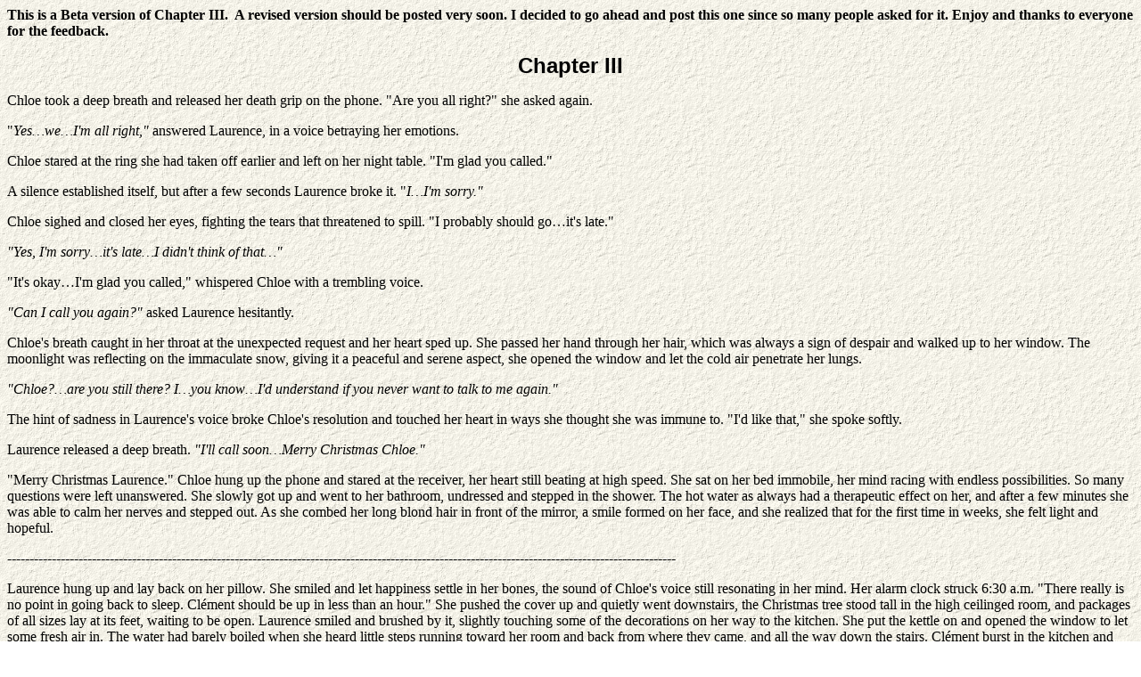

--- FILE ---
content_type: text/html
request_url: https://www.academyofbards.org/fanfic/m/malaurie_culture3.html
body_size: 10806
content:
<HTML>
<HEAD>
<META HTTP-EQUIV="Content-Type" CONTENT="text/html; charset=iso-8859-1">
<META NAME="Generator" CONTENT="Microsoft Word 98">
<TITLE>This is a Beta version of Chapter III</TITLE>
</HEAD>
<BODY background="scroll.gif">
<B><FONT FACE="New York">
<P>This is a Beta version of Chapter III.&nbsp; A revised version should be posted very soon. I decided to go ahead and post this one since so many people asked for it. Enjoy and thanks to everyone for the feedback. </P>
</FONT></B>
<P align="center"><b><FONT FACE="Verdana, Arial, Helvetica, sans-serif" SIZE=+2>Chapter III</font> </b></P>
<b></b><FONT FACE="New York"><P>Chloe took a deep breath and released her death grip on the phone. "Are you all right?" she asked again. </P>
<P>"<I>Yes&#133;we&#133;I'm all right,"</I> answered Laurence, in a voice betraying her emotions. </P>
<P>Chloe stared at the ring she had taken off earlier and left on her night table. "I'm glad you called." </P>
<P>A silence established itself, but after a few seconds Laurence broke it. "<I>I&#133;I'm sorry."</I> </P>
<P>Chloe sighed and closed her eyes, fighting the tears that threatened to spill. "I probably should go&#133;it's late." </P>
<I><P>"Yes, I'm sorry&#133;it's late&#133;I didn't think of that&#133;"</P></I> 
<P>"It's okay&#133;I'm glad you called," whispered Chloe with a trembling voice. </P>
<P><I>"Can I call you again?"</i> asked Laurence hesitantly. </P>
<P>Chloe's breath caught in her throat at the unexpected request and her heart sped up. She passed her hand through her hair, which was always a sign of despair and walked up to her window. The moonlight was reflecting on the immaculate snow, giving it a peaceful and serene aspect, she opened the window and let the cold air penetrate her lungs. </P>
<I><P>"Chloe?&#133;are you still there? I&#133;you know&#133;I'd understand if you never want to talk to me again."</P></I> 
<P>The hint of sadness in Laurence's voice broke Chloe's resolution and touched her heart in ways she thought she was immune to. "I'd like that," she spoke softly. </P>
<P>Laurence released a deep breath. <I>"I'll call soon&#133;Merry Christmas Chloe."</I> </P>
<P>"Merry Christmas Laurence." Chloe hung up the phone and stared at the receiver, her heart still beating at high speed. She sat on her bed immobile, her mind racing with endless possibilities. So many questions were left unanswered. She slowly got up and went to her bathroom, undressed and stepped in the shower. The hot water as always had a therapeutic effect on her, and after a few minutes she was able to calm her nerves and stepped out. As she combed her long blond hair in front of the mirror, a smile formed on her face, and she realized that for the first time in weeks, she felt light and hopeful. </P>
<P>------------------------------------------------------------------------------------------------------------------------------------------------------ </P>
<P>Laurence hung up and lay back on her pillow. She smiled and let happiness settle in her bones, the sound of Chloe's voice still resonating in her mind. Her alarm clock struck 6:30 a.m. "There really is no point in going back to sleep. Cl&eacute;ment should be up in less than an hour." She pushed the cover up and quietly went downstairs, the Christmas tree stood tall in the high ceilinged room, and packages of all sizes lay at its feet, waiting to be open. Laurence smiled and brushed by it, slightly touching some of the decorations on her way to the kitchen. She put the kettle on and opened the window to let some fresh air in. The water had barely boiled when she heard little steps running toward her room and back from where they came, and all the way down the stairs. Cl&eacute;ment burst in the kitchen and rushed into her arms. </P>
<P>"Lo, Lo&#133;Santa came." She had barely picked him as he wiggled his way out of her arms and ran back to the family room. "Come on Lo." </P>
<P>She shook her head laughingly, poured the water into a cup, added a tea mix and followed him. Cl&eacute;ment was jumping in front of the tree clapping. </P>
<P>"Presents for me," he laughed. </P>
<P>"Go ahead. Pick one up." </P>
<P>He tear opened the first one he came across. "It's Sesame," he said holding a Sesame Street videotape. He unceremoniously dropped the tape to the side, and rushed to open the rest of his presents. </P>
<P>-------------------------------------------------------------------------------------------------------------------------------------------------- </P>
<P>Chloe woke up feeling light and happy. Outside more snow had fallen and since it was Christmas day, there was no way a truck would come and plow the neighborhood before the following day. She lazily relaxed in bed until her father came knocking at her door. "Sweetheart, it's past 11&#133;what about you get up and have a late Christmas breakfast with your dad?" </P>
<P>"I'll be right there," she answered, getting up and grabbing her robe. </P>
<P>Robert had made a large breakfast with scrambled eggs, pancakes, and sausages. He smiled at his daughter&#146;s sleepy face. "Who called so late last night?" </P>
<P>"Laurence," answered Chloe, sitting up at the table and filling up her plate. </P>
<P>"How is she?" </P>
<P>"She seemed all right." </P>
<P>"Are you&#133;I mean&#133;" </P>
<P>"Back together?" interrupted Chloe, smiling at her dad&#146;s hesitation. Robert nodded. "I don't know dad&#133;There are so many questions left unanswered&#133;she said she'll call back. We'll see if she does.' </P>
<P>"Can I ask you a question?" asked Roger before taking a bite of his sausage. </P>
<P>"Sure." </P>
<P>He swallowed before speaking. "Why did you guys break up? You did break up, didn't you?" </P>
<P>"Yes, we did," she said softly. "Laurence said it was for Cl&eacute;ment's sake, that he missed me so much he wasn't himself anymore, and that she wasn't willing to put him through that each time I came over." </P>
<P>"Hum&#133;yes, once you have a child everything changes. The child comes first." </P>
<P>"I know. I understood that, but it still hurts." </P>
<P>"Do you think there was more to it?" </P>
<P>"I have no idea." </P>
<P>Robert nodded and finished his plate. "I don't know what you intend to do, but make sure there are no questions left unanswered if you go back with her&#133;honesty is the key." </P>
<P>Chloe smiled at her dad's attempt to talk about relationships with her and nodded her agreement, her mouth too full to answer. </P>
<P>A few days went by without any calls from Laurence. Chloe refused to let herself get upset about it and tried to go on with her normal life. On Wednesday afternoon she was sitting in the family room near the fire, reading a Tom Clancy novel when the doorbell rang. She put her book down annoyed at the interruption. "I'm coming," she yelled to the door. She took a quick look through the deadbolt and opened the door to UPS man. "Can I help you?" </P>
<P>"I have a package for Chloe Jones." </P>
<P>"That&#146;s me." </P>
<P>The man handed her a small square package. "Please sign here." She signed quickly and closed the door, curious to find out what was inside. Her mother has still not manifested herself for the holidays, and Chloe hoped the package would be from her. She carefully turned it around and her heart started beating faster at the sight of the European stamps. Quickly she ripped the package open, inside was a small white box. Carefully she picked it up and opened it. The box revealed a small Santa Claus and memories came rushing back to her. She remembered last Christmas, and how this tiny Santa Claus had been her favorite ornament. A huge smiled crept on her face as she picked up an envelope at the bottom of the package. Her name was written in blue ink in a very neat handwriting. With trembling hands, she tore the envelope open and extracted a note. </P>
<I><P>Merry Christmas. Cl&eacute;ment found it when we were decorating the tree a few days ago. I remember how much you loved it. Maybe if you put it up on your tree, a part of us can be there with you through the holidays. I miss you. I hope you can find in your heart the strength to forgive me for being so foolish.</P></I> 
<I><P>Call me?</P></I> 
<I><P>Lo.</P></I> 
<P>Chloe put the note back in the box and took the ornament to the room where the Christmas tree stood. She carefully hung it up and took a step back to admire her work. She quickly looked at her watch. "Three o'clock&#133;nine in France&#133;I guess it's worth a try." She took the stairs two by two up to her room and grabbed the phone, dialing the number she had tucked safely in the back of her mind, and she thought she would never need again. </P>
<I><P>"Allo."</P></I> 
<P>"Laurence?" </P>
<I><P>"Hi&#133;I take it you got my package."</P></I> 
<P>"Yes, I did. Thank you." </P>
<I><P>"You're welcome."</P></I> 
<P>A silence settled and Chloe took a deep breath. "I need to ask you something." </P>
<P><I>"What is it?"</i> asked Laurence, fearing the questions to come. </P>
<P>"What do you want from me?" </P>
<I><P>"What do you mean?"</P></I> 
<P>Chloe sighed and sat down on her bed. "It's not a trick question. what do you want from me?" </P>
<I><P>"What ever you can give me."</P></I> 
<P>"Laurence, it's a little more complicated than that&#133;you can't treat me the way you did and expect me to come back running as soon as you snap your fingers. Plus if the reason you broke up with me in the first place was really Cl&eacute;ment, than why would anything have changed?" </P>
<P>Another silence passed before Laurence answered. <I>"Because I've been miserable. I can't sleep&#133;I can't draw, I think of you all the time&#133;"</I> Her voice broke down. </P>
<P>"I've never doubted that you loved me, but Cl&eacute;ment is still there, so the problem remains." </P>
<I><P>"I know, and I've thought about it so many times, and I don't have a solution to it, but I realized that excluding you from helping me find a solution wasn't the best way to do it."</P></I> 
<P>Chloe sighed again and got up. "I've lost trust in you Lo&#133;Laurence. I don't know&#133;" She stopped and flattened an imaginary wrinkle on her jeans. "Where do we go from here?" she asked softly </P>
<P>"<I>Let's take it slow&#133;no pressure, I'll do anything to regain your friendship and then if your love for me comes back, I'd like that to," </I>she said the last part of the sentence jokingly, trying to lighten the mood. </P>
<P>"Slow it is then." </P>
<I><P>"I'll call you tomorrow. Bye&#133;I lo&#133;talk to you later."</P></I> 
<P>"Bye." </P>
<P>---------------------------------------------------------------------------------------------------------------------------------------------------- </P>
<P>Laurence kept her promise, she called the day after and the day after and the day after&#133;They slowly relearned to communicate. The question of how to handle Cl&eacute;ment had not been brought back up, and Chloe tried to stay clear from the subject. She missed him terribly, and speaking to Laurence everyday only added to it. </P>
<P>Two weeks after Christmas, Chloe received a letter from her mother. She was sending for her, and wanted her to come visit her in California the following week. </P>
<P>"She just expect me to drop everything and run to her," fumed Chloe, pacing in the kitchen. </P>
<P>He father smiled knowingly, recognizing the temper, which was the trademark of his ex-wife's side of the family. "Sweetheart, she probably thought it wouldn't be problem since you're on vacation." </P>
<P>"How does she know? I haven't heard from her since September." </P>
<P>Robert sighed. "You don't have to go, but California is a great place to be in January. At least you'd be away from the snow. Just think about it. When does she want you to come?" </P>
<P>"Next Monday," answered Chloe, calming down slightly and looking at the plane ticket. </P>
<P>"Then you have three days to decide." </P>
<P>"Why is she in California anyway? I thought the TV station she worked for was in Washington?" </P>
<P>"I don't know sweetheart, you'll have to ask her." </P>
<P>"Probably explains why she didn't ask me to come for Christmas." </P>
<P>"Maybe." Robert finished his lunch, adjusted his tie and got up. "I have to go back to work. Do you need the car this afternoon?" </P>
<P>She shrugged her shoulders and dropped the ticket on the kitchen table, unwilling to make a decision at the moment. "I'd like to go downtown. Can I just drop you at work and pick you up later on?" </P>
<P>"Sure." </P>
<P>"Let me grab my jacket and wallet&#133;I'll be right down," she said while running upstairs. </P>
<P>She dropped Robert at his office, and maneuvered the gray Audi down Wisconsin Avenue to Washington. She had always enjoyed walking around the Washington Mall, it helped her think and put things into perspective. She parked her car near the White House and walked toward the Lincoln Memorial. The reflecting pool was frozen and the early afternoon sun shone right into it, making it glare. Chloe walked slowly around it, and made her way to the Vietnam Veterans Memorial. The thousands of names, inscribed on the marble walls, always made her heart beat faster. Letters had been left in the snow for fallen soldiers, and as she walked through the path barely touching the walls, she thanked anyone who could hear her for not living in a time of war. The weather was bitter cold, and she buried her face in her jacket to avoid the cold draft that was almost inevitable when stepping out of the monument path. She stopped at the bottom of the Lincoln Memorial<B> </B>and looked up. Its size, as always, took her breath away. She was amazed that such a monument could be there only to honor one man. The walk up the stairs to the top of the monument was like climbing Mount Everest, every step brought her closer to her goal, but the temperature dropped degrees at a time. Chloe reached the top, her fingers numb from the cold. Very few people stood in front of the enormous statue of Lincoln. She stood there for a while, reading the inscriptions and taking it all in. Finally the cold got the better of her, and she retreated the same way she came. "Damn, it's freezing," she told herself while speeding along the sidewalk back to her car. Once in her car, she turned the heat on full blast and waited a few minutes for her fingers to warm up before driving the car away. </P>
<P>45 minutes later, she parked the car in her driveway and walked back in the house. "Warmer in here," she said aloud to herself. She made herself a cup of hot chocolate and grabbed the phone. </P>
<P>"Hi mom&#133;you're not there. I got your letter and the plane ticket. I'll be there on Monday. One more thing, next time ask me first." She hung up feeling better at the situation and took a sip from her cup. The beverage went slowly down her throat, warming her to the core. Once again, she picked up the phone. </P>
<P>"Hi, Laurence? It's Chloe." </P>
<I><P>"Hey, I was getting ready to call you. How are you doing?"</P></I> 
<P>"Good. I just went down to the mall for a long walk&#133;it was freezing, but worth while." </P>
<I><P>"Is everything all right?"</P></I> 
<P>"Why are you asking?" </P>
<I><P>"You hate the cold, and I know that walking or running helps you think&#133;that's why I'm asking if everything is all right."</P></I> 
<P>Chloe smiled at Laurence's clever repartee." My mother sent for me this morning. She wants me to go and visit her next week." </P>
<I><P>"Are you going to go?"</P></I> 
<P>"Yes. I'll be gone from Monday through next Sunday. Do you want me to give you her number?" </P>
<P><I>"Sure. Hold on, let me grab a pen." </i>The line went silent as Laurence put the phone down to look for a pen. Chloe finished her cup of hot chocolate, and put it in the dishwasher.<I> "Okay, I'm back. What is it?"</I> </P>
<P>They talked for another 30 minutes and hung up. The more often they spoke, the harder it became for Chloe to put Laurence out of her mind and go on with her every day life. Lately, Laurence was in her thoughts almost every moment of the day and every taste or smell was a sweet reminder. </P>
<P>--------------------------------------------------------------------------------------------------------------------------------------------------- </P>
<P>Chloe got off the plane at LAX and watched the shuttle take them to the terminal. The flight attendant had announced 75 degrees, and she was looking forward to the warm weather. She grabbed her suitcase from the baggage claim, and waited in the passenger pick up area for her mother. A tall and thin woman in her 40's made her way toward Chloe. She wore her blond hair up in a French twist, and her green piercing eyes lit up at the sight of Chloe. "Chloe," yelled the woman through the crowd. </P>
<P>Chloe turned around and smiled at her mother. "Hi, mom," she yelled back, waving at the woman. Finally her mother reached her and gave her a quick hug. </P>
<P>"You look great," said Elizabeth Jones, looking at her daughter. </P>
<P>"Thanks." </P>
<P>"Let me get that for you," Elizabeth said, taking Chloe's suitcase away from her. "I parked in parking lot D." They walked out of the airport, across the street, and into the parking lot. Elizabeth pressed a button on her key chain and a blue BMW convertible beeped. </P>
<P>"Like my new car?" asked Elizabeth, opening the trunk and putting Chloe's luggage in. </P>
<P>"Yeah, it's great," answered Chloe, admiring the vehicle. </P>
<P>"Peter calls it my middle age crises acquisition!" joked Elizabeth, while sliding behind the wheel. </P>
<P>"Who is Peter?" </P>
<P>"Oh&#133;he is just a guy I've been seeing for a while. I spoke to you about him." </P>
<P>"No, you didn't," answered Chloe dryly. </P>
<P>"Really? Well, I meant to." </P>
<P>"Mom, the last time you spoke to me was September&#133;just after I came back from France." </P>
<P>"It has been that long&#133;I've been pretty busy." </P>
<P>"So I figured," answered Chloe sarcastically. </P>
<P>Elizabeth glanced quickly at her daughter and sighed. She drove the car to the express way and sped up. "It's early enough in the afternoon, we shouldn't hit traffic." </P>
<P>"I thought you lived in LA." </P>
<P>"No, LA is way too polluted for me. I have an apartment in Laguna Beach." </P>
<P>Elizabeth exited the expressway and drove down a major road that ended right on the water. "On the left is Dana point, you can go on a dolphin seeing tour there. You should do that this week. They drove along the beach for another 10 minutes before Elizabeth made a right. She parked her car on top of a hill and got out. "Here we are." Her apartment complex was a two story white building with a very Mediterranean look to it. The stairs to go up were located at the center of the building, separating it in two. Elizabeth opened the door on the left and stepped into a spacious two-bedroom apartment. She walked through a large family room decorated with a black leather couch and white carpet and turned left into a small corridor. "My bedroom is at the end of the wall, here is the guestroom. Well, it's mostly my office, but there is a bed in it." She dropped Chloe's luggage on a single bed. "The bathroom is across the hall." Elizabeth walked up to her computer and turned it off. "I'll tell you what, go ahead and freshen up and I'll take you out for dinner. Do you mind if I ask Peter to join us?" </P>
<P>Chloe shrugged her shoulders." No, not really." </P>
<P>"Good. It's settled then." </P>
<P>They went for seafood at a restaurant on the beach. Peter seemed very enamoured with Elizabeth and his puppy love look annoyed Chloe immensely. He asked her a few questions to which she answered politely. Deep down inside she had wanted to spend some time alone with her mother, and had hoped Elizabeth would feel the same way, but her request to bring Peter along to their first night together, shattered Chloe's hope. After dinner Peter dropped them back at the apartment, he kissed Elizabeth on the cheek, shook Chloe's hand and left. Inside the apartment Elizabeth poured herself a glass of scotch and offered some to Chloe. </P>
<P>"Mom. Come on!" </P>
<P>"What? What's wrong with a good glass of scotch&#133;facilitates the digestion," laughed Elizabeth. </P>
<P>"Nothing wrong with it, but I'm a little too young for it." </P>
<P>"How old are you? 18?" </P>
<P>"I'm 19." </P>
<P>"Right&#133;so, what's the big deal. I had my first drink when I was 15. Don't tell me you don't drink in college." </P>
<P>Chloe shook her head. "Is it serious with Peter?" she asked changing the subject. </P>
<P>"Of course not. With my job I don't have time for a serious relationship." </P>
<P>Chloe smiled at her mother. "I'm not an expert, but I can tell you that he looks at you with puppy eyes." </P>
<P>"Puppy eyes, huh?" laughed Elizabeth, finishing her drink. "Enough about my love life. What about you?" </P>
<P>"Nothing special.' </P>
<P>"Come on! At your age I had dozens of men calling every week. Drove my mother crazy," said Elizabeth, smiling at the memory. </P>
<P>"That was you mom, not me. Okay, I'm beat, I'll think I'll call it a night," said Chloe, tenderly kissing her mother on the cheek. "Good night, mom." </P>
<P>"Good night, sweetheart." Chloe left for her room, but was stopped before reaching the corridor. "Chloe?" called Elizabeth. </P>
<P>"What is it?" asked Chloe, turning around. </P>
<P>"I'm glad you're here," smiled her mother. </P>
<P>"I'm glad too," she smiled back, surprised that she actually meant what she said. </P>
<P>----------------------------------------------------------------------------------------------------------------------------------------------------- </P>
<P>Elizabeth came stomping into Chloe's bedroom around 8. "Good morning," she said, opening the curtains and letting the morning sun come in. </P>
<P>"Mom!" protested Chloe. </P>
<P>"Come on, it's a gorgeous day. Let's go for a run." Chloe buried her face in her pillow. "Come on lazy butt, get up," said Elizabeth, pulling the cover off Chloe. </P>
<P>"Okay, okay, I'm up," said Chloe. She got up and sleepily walked across the hall to the bathroom to splash some cold water on her face. </P>
<P>15 minutes later, they were jogging down the hill toward the beach. Elizabeth was in great shape, and Chloe had trouble following her rhythm. "Mom, can we turn around, I'm dying here," asked Chloe, out of breath. </P>
<P>Elizabeth smiled at her daughter and nodded. "We're almost there anyway. A few more blocks." </P>
<P>Once they reached the building, Chloe stopped to catch her breath. </P>
<P>"Do you run that much everyday?" she said between two deep breaths. </P>
<P>"If I'm not on an assignment - yes, I do. Come on, I'll race you upstairs." </P>
<P>"Mom!" laughed Chloe, taking off after her mother, who was already half way up the stairs. </P>
<P>As they reached the door, they heard the phone ring. Elizabeth unlocked the door in a hurry and ran across the living room to pick up the phone. </P>
<P>"Hello&#133;what? You've got to be kidding?&#133;fine. What time? Fine&#133; you guys are going to owe me for this one&#133;right, I'll see you there." She hung up the phone and turned to her daughter. </P>
<P>"What's going on?" asked Chloe, taking off her shoes and sweaty socks. </P>
<P>Elizabeth sighed. "I have to catch a plane for Korea at 4." </P>
<P>"What?" </P>
<P>"I'm sorry sweetheart, I'm the one who has been following the events closely, and some denouements happened. I really have to go&#133;trust me I'd rather stay here with you." </P>
<P>"I thought you were on vacation," asked Chloe, not believing it. </P>
<P>"I am&#133;I was. It doesn't matter in this kind of job&#133;when something major happens you've got to go. You should know that by now," said Elizabeth, tenderly squeezing Chloe's shoulder. </P>
<P>Chloe stepped back from her mother. "Fine. Go. What else can I say? I don't hear from you for months, you make me drop everything to come and spend some time with you, and now you're leaving. Yeah, that's a good one." </P>
<P>"I'm sorry you don't understand, but my job is important, and this is a major assignment." </P>
<P>"What is it mother? Does danger turn you on?" asked Chloe, sarcastically. Elizabeth looked at her daughter sadly. Chloe caught her mother look and her anger fell. "I'm sorry." </P>
<P>Elizabeth smiled. "It's okay. I understand." </P>
<P>"How long will you be gone?" </P>
<P>"Probably until the end of the week. I'll leave some money for you. You can use the car freely." </P>
<P>"Okay." </P>
<P>"I've got to take a shower and pack." As soon as Elizabeth left for the shower, the phone rang. </P>
<P>"Mom, phone?" called Chloe. "Are you going to get that?" she asked when no one was picking it up. "Fine, I'll get it." </P>
<P>"Hello." </P>
<I><P>"Hi, may I speak with Chloe, please?"</P></I> 
<P>"Laurence?" </P>
<P><I>"Hey, I didn't recognize your voice,"</i> said Laurence with a smile in her voice. </P>
<P>"What's happening?" </P>
<I><P>"Nothing much really. Tons of work to do. I just got assigned two more project due in three weeks&#133;it's crazy."</P></I> 
<P>"You sound like my mom." </P>
<I><P>"Why?"</P></I> 
<P>"She just got a call and has to catch a plane for Korea this afternoon." </P>
<I><P>"That's too bad. I'm sorry. Are you going to go back to your dad's?"</P></I> 
<P>"Not until the end of the week. I get the use of the car, so it shouldn&#146;t be too bad. I don't know anything around here though. Listen I've got to go, my mom just stepped out of the shower, and I'm still sweaty from our run. Talk to you later." </P>
<P>-------------------------------------------------------------------------------------------------------------------------------------------------- </P>
<P>The day after her mother left, Chloe went for a drive along the coast and sat on the beach reading a book. She felt a little bit lonely, but was also enjoying the silence and sunny weather. At night she found a video place where she rented a couple of movies. She popped "Double Jeopardy" on, grabbed the popcorn from the microwave and settled comfortably on the couch. Her day in the sun slowly took its toll, and she was asleep before the movie ended. She woke up in the middle of the night, the room was dark besides the static from the screen. "Must have been a great movie," she said sleepily, turning the TV off and going to her room. She woke up early, and as she had done with her mother two days before, she decided to go for a run. She paced herself and jogged down to the beach. The early morning sun was barely passed the horizon. She slowed her run and stopped in front of the water, its gentle waves barely touching her tennis shoes. Carefully, she knelt and touched the water with her hand. "A little chilly," she laughed to herself before resuming her run. She circled around the block and came out on top of the hill overhanging her mother's building. She stopped and walked down the hill, slowly catching her breath. As she made the turn to go up the stairs, she stopped dead in her tracks. Sitting on the top of the stairs with a suitcase next to her was Laurence. She wore a pair of blue Levis and a white tank top. Their eyes met and Laurence slowly got up. She walked down the steps and stopped at arm's length from Chloe, who was yet to move. </P>
<P>"Hi," said Laurence, a smile lighting up her face. </P>
<P>Chloe stared at her, still in shock. "What&#133;what are you doing here?" </P>
<P>"You said you didn't know anyone in town&#133;I didn't want you to get bored." Laurence looked intensely into Chloe's eyes, and reached for Chloe's hand, but withdrew before taking a hold of it. </P>
<P>"What happened to 'I have tons of work'?" </P>
<P>"It'll still be there when I get back." </P>
<P>"What about Cl&eacute;ment?" </P>
<P>"With Monsieur et Madame Cambier?" </P>
<P>"How long are you here for?" </P>
<P>"Until Saturday." Laurence smiled at Chloe, amused. "If you're finished playing twenty questions, I'd like to come in," she joked. </P>
<P>"Oh&#133;yeah, sure." She went past Laurence, and up the stairs. </P>

<P><a href="malaurie_culture4.html">Go to chapter IV</a>&nbsp;</P>
<P>copyright (c) 2000 Malaurie Barber <br>
<FONT FACE="New York">Feed the bard </font><A HREF="mailto:malaurie@twinight.org"><FONT FACE="New York">malaurie@twinight.org</FONT></A></P>
</FONT>
<HR SIZE=0>
<FONT FACE="New York">
<P><a href="../../academymain.html">Return to Main Page</a></P>
</FONT></BODY>
</HTML>
